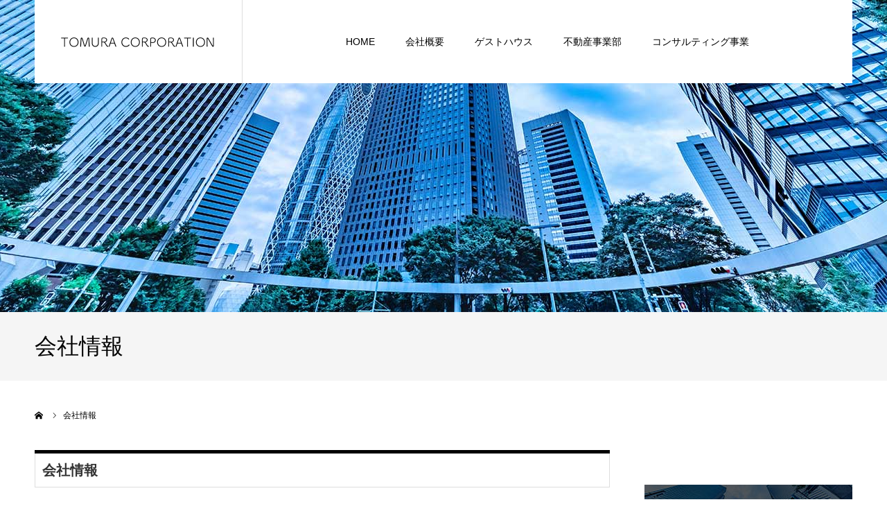

--- FILE ---
content_type: text/html; charset=UTF-8
request_url: https://www.tomura.co.jp/%E4%BC%9A%E7%A4%BE%E6%83%85%E5%A0%B1
body_size: 23648
content:
<!DOCTYPE html>
<html class="pc" lang="ja">
<head>
<meta charset="UTF-8">
<!--[if IE]><meta http-equiv="X-UA-Compatible" content="IE=edge"><![endif]-->
<meta name="viewport" content="width=device-width">
<meta name="format-detection" content="telephone=no">
<title>会社情報 | 株式会社 トムラコーポレーション</title>
<!--<meta name="description" content="東京・台東区｜オフィシャルサイト">-->
<meta name="description" content="台東区上野桜木にございます株式会社戸村商事（トムラコーポレーション）です。土地建物など不動産の運用や賃貸、不動産仲介業を営む他、シェアハウスやゲストハウスの運営も行なっております。">
<link rel="pingback" href="https://www.tomura.co.jp/wp/xmlrpc.php">
<link rel="shortcut icon" href="https://www.tomura.co.jp/wp/wp-content/uploads/2021/10/favicon.png">
<meta name='robots' content='max-image-preview:large' />
<link rel='dns-prefetch' href='//s.w.org' />
<link rel="alternate" type="application/rss+xml" title="株式会社 トムラコーポレーション &raquo; フィード" href="https://www.tomura.co.jp/feed" />
<link rel="alternate" type="application/rss+xml" title="株式会社 トムラコーポレーション &raquo; コメントフィード" href="https://www.tomura.co.jp/comments/feed" />
		<script type="text/javascript">
			window._wpemojiSettings = {"baseUrl":"https:\/\/s.w.org\/images\/core\/emoji\/13.0.1\/72x72\/","ext":".png","svgUrl":"https:\/\/s.w.org\/images\/core\/emoji\/13.0.1\/svg\/","svgExt":".svg","source":{"concatemoji":"https:\/\/www.tomura.co.jp\/wp\/wp-includes\/js\/wp-emoji-release.min.js?ver=5.7.14"}};
			!function(e,a,t){var n,r,o,i=a.createElement("canvas"),p=i.getContext&&i.getContext("2d");function s(e,t){var a=String.fromCharCode;p.clearRect(0,0,i.width,i.height),p.fillText(a.apply(this,e),0,0);e=i.toDataURL();return p.clearRect(0,0,i.width,i.height),p.fillText(a.apply(this,t),0,0),e===i.toDataURL()}function c(e){var t=a.createElement("script");t.src=e,t.defer=t.type="text/javascript",a.getElementsByTagName("head")[0].appendChild(t)}for(o=Array("flag","emoji"),t.supports={everything:!0,everythingExceptFlag:!0},r=0;r<o.length;r++)t.supports[o[r]]=function(e){if(!p||!p.fillText)return!1;switch(p.textBaseline="top",p.font="600 32px Arial",e){case"flag":return s([127987,65039,8205,9895,65039],[127987,65039,8203,9895,65039])?!1:!s([55356,56826,55356,56819],[55356,56826,8203,55356,56819])&&!s([55356,57332,56128,56423,56128,56418,56128,56421,56128,56430,56128,56423,56128,56447],[55356,57332,8203,56128,56423,8203,56128,56418,8203,56128,56421,8203,56128,56430,8203,56128,56423,8203,56128,56447]);case"emoji":return!s([55357,56424,8205,55356,57212],[55357,56424,8203,55356,57212])}return!1}(o[r]),t.supports.everything=t.supports.everything&&t.supports[o[r]],"flag"!==o[r]&&(t.supports.everythingExceptFlag=t.supports.everythingExceptFlag&&t.supports[o[r]]);t.supports.everythingExceptFlag=t.supports.everythingExceptFlag&&!t.supports.flag,t.DOMReady=!1,t.readyCallback=function(){t.DOMReady=!0},t.supports.everything||(n=function(){t.readyCallback()},a.addEventListener?(a.addEventListener("DOMContentLoaded",n,!1),e.addEventListener("load",n,!1)):(e.attachEvent("onload",n),a.attachEvent("onreadystatechange",function(){"complete"===a.readyState&&t.readyCallback()})),(n=t.source||{}).concatemoji?c(n.concatemoji):n.wpemoji&&n.twemoji&&(c(n.twemoji),c(n.wpemoji)))}(window,document,window._wpemojiSettings);
		</script>
		<style type="text/css">
img.wp-smiley,
img.emoji {
	display: inline !important;
	border: none !important;
	box-shadow: none !important;
	height: 1em !important;
	width: 1em !important;
	margin: 0 .07em !important;
	vertical-align: -0.1em !important;
	background: none !important;
	padding: 0 !important;
}
</style>
	<link rel='stylesheet' id='style-css'  href='https://www.tomura.co.jp/wp/wp-content/themes/agenda_chilld/style.css?ver=1.0.0' type='text/css' media='all' />
<link rel='stylesheet' id='wp-block-library-css'  href='https://www.tomura.co.jp/wp/wp-includes/css/dist/block-library/style.min.css?ver=5.7.14' type='text/css' media='all' />
<link rel='stylesheet' id='parent-style-css'  href='https://www.tomura.co.jp/wp/wp-content/themes/agenda_tcd059/style.css?ver=5.7.14' type='text/css' media='all' />
<link rel='stylesheet' id='child-style-css'  href='https://www.tomura.co.jp/wp/wp-content/themes/agenda_chilld/style.css?ver=5.7.14' type='text/css' media='all' />
<link rel='stylesheet' id='jquery.lightbox.min.css-css'  href='https://www.tomura.co.jp/wp/wp-content/plugins/wp-jquery-lightbox/styles/lightbox.min.css?ver=1.4.8.2' type='text/css' media='all' />
<script type='text/javascript' src='https://www.tomura.co.jp/wp/wp-includes/js/jquery/jquery.min.js?ver=3.5.1' id='jquery-core-js'></script>
<script type='text/javascript' src='https://www.tomura.co.jp/wp/wp-includes/js/jquery/jquery-migrate.min.js?ver=3.3.2' id='jquery-migrate-js'></script>
<link rel="https://api.w.org/" href="https://www.tomura.co.jp/wp-json/" /><link rel="alternate" type="application/json" href="https://www.tomura.co.jp/wp-json/wp/v2/pages/44" /><link rel="canonical" href="https://www.tomura.co.jp/%e4%bc%9a%e7%a4%be%e6%83%85%e5%a0%b1" />
<link rel='shortlink' href='https://www.tomura.co.jp/?p=44' />
<link rel="alternate" type="application/json+oembed" href="https://www.tomura.co.jp/wp-json/oembed/1.0/embed?url=https%3A%2F%2Fwww.tomura.co.jp%2F%25e4%25bc%259a%25e7%25a4%25be%25e6%2583%2585%25e5%25a0%25b1" />
<link rel="alternate" type="text/xml+oembed" href="https://www.tomura.co.jp/wp-json/oembed/1.0/embed?url=https%3A%2F%2Fwww.tomura.co.jp%2F%25e4%25bc%259a%25e7%25a4%25be%25e6%2583%2585%25e5%25a0%25b1&#038;format=xml" />

<link rel="stylesheet" href="https://www.tomura.co.jp/wp/wp-content/themes/agenda_tcd059/css/design-plus.css?ver=1.0.0">
<link rel="stylesheet" href="https://www.tomura.co.jp/wp/wp-content/themes/agenda_tcd059/css/sns-botton.css?ver=1.0.0">
<link rel="stylesheet" media="screen and (max-width:1260px)" href="https://www.tomura.co.jp/wp/wp-content/themes/agenda_tcd059/css/responsive.css?ver=1.0.0">
<link rel="stylesheet" media="screen and (max-width:1260px)" href="https://www.tomura.co.jp/wp/wp-content/themes/agenda_tcd059/css/footer-bar.css?ver=1.0.0">

<script src="https://www.tomura.co.jp/wp/wp-content/themes/agenda_tcd059/js/jquery.easing.1.4.js?ver=1.0.0"></script>
<script src="https://www.tomura.co.jp/wp/wp-content/themes/agenda_tcd059/js/jscript.js?ver=1.0.0"></script>
<script src="https://www.tomura.co.jp/wp/wp-content/themes/agenda_tcd059/js/comment.js?ver=1.0.0"></script>


<style type="text/css">

body, input, textarea { font-family: Arial, "Hiragino Kaku Gothic ProN", "ヒラギノ角ゴ ProN W3", "メイリオ", Meiryo, sans-serif; }

.rich_font, .p-vertical { font-family: "Times New Roman" , "游明朝" , "Yu Mincho" , "游明朝体" , "YuMincho" , "ヒラギノ明朝 Pro W3" , "Hiragino Mincho Pro" , "HiraMinProN-W3" , "HGS明朝E" , "ＭＳ Ｐ明朝" , "MS PMincho" , serif; font-weight:500; }


#header_image_for_404 .headline { font-family: "Times New Roman" , "游明朝" , "Yu Mincho" , "游明朝体" , "YuMincho" , "ヒラギノ明朝 Pro W3" , "Hiragino Mincho Pro" , "HiraMinProN-W3" , "HGS明朝E" , "ＭＳ Ｐ明朝" , "MS PMincho" , serif; font-weight:500; }






#page_header_catch { font-size:36px; }
.mobile #page_header_catch { font-size:20px; }
#page_header_title { font-size:32px; }
.mobile #page_header_title { font-size:18px; }
body.page .post_content { font-size:14px; color:#666666; }
.mobile body.page .post_content { font-size:13px; }


.c-pw__btn { background: #f99e16; }
.post_content a, .post_content a:hover { color: #f99e16; }


#related_post .image img, .styled_post_list1 .image img, .styled_post_list2 .image img, .widget_tab_post_list .image img, .index_post_image img
{
  width:100%; height:auto;
  -webkit-transition: transform  0.75s ease;
  transition: transform  0.75s ease;
}
#related_post .image:hover img, .styled_post_list1 .image:hover img, .styled_post_list2 .image:hover img, .widget_tab_post_list .image:hover img, .index_post_image:hover img
{
  -webkit-transform: scale(1.2);
  transform: scale(1.2);
}



body, a, #previous_next_post a:hover
  { color: #000000; }

.side_widget .styled_post_list1 .title:hover, .page_post_list .meta a:hover, .page_post_list .headline,
  .slider_main .caption .title a:hover, #comment_header ul li a:hover, #header_text .logo a:hover, #bread_crumb li.home a:hover:before, #post_title_area .meta li a:hover
    { color: #f99e16; }

.pc #global_menu ul ul a, .next_page_link a:hover, .collapse_category_list li a:hover .count, .pb_spec_table_button a:hover,
  #wp-calendar td a:hover, #wp-calendar #prev a:hover, #wp-calendar #next a:hover, .mobile #global_menu li a:hover, #mobile_menu .close_button:hover,
    #post_pagination p, .page_navi span.current, .tcd_user_profile_widget .button a:hover, #return_top a, #p_readmore .button,
      #header_slider .slick-dots button:hover::before, #header_slider .slick-dots .slick-active button::before
        { background-color: #f99e16 !important; }

#comment_header ul li a:hover, #comment_header ul li.comment_switch_active a, #comment_header #comment_closed p, #post_pagination p, .page_navi span.current
  { border-color: #f99e16; }

.collapse_category_list li a:before
  { border-color: transparent transparent transparent #f99e16; }

.slider_nav .swiper-slide-active, .slider_nav .swiper-slide:hover
  { box-shadow:inset 0 0 0 5px #f99e16; }

a:hover, #index_news .button:hover:after, .pc #global_menu a:hover, .pc #global_menu > ul > li.active > a, .pc #global_menu > ul > li.current-menu-item > a, #bread_crumb li.home a:hover:after, #bread_crumb li a:hover, .tcd_category_list li a:hover, #report_post_meta_top a:hover
  { color: #f99e16; }

.pc #global_menu ul ul a:hover, #return_top a:hover, #post_pagination a:hover, .page_navi a:hover, #slide_menu a span.count, .tcdw_custom_drop_menu a:hover, #p_readmore .button:hover, #previous_next_page a:hover,
  .tcd_category_list li a:hover .count, #submit_comment:hover, #comment_header ul li a:hover, .widget_tab_post_list_button a:hover, .mobile #menu_button:hover
    { background-color: #f99e16 !important; }

#post_pagination a:hover, .page_navi a:hover, .tcdw_custom_drop_menu a:hover, #comment_textarea textarea:focus, #guest_info input:focus, .widget_tab_post_list_button a:hover
  { border-color: #f99e16 !important; }

.post_content a { color: #f99e16; }

#comment_header ul li.comment_switch_active a, #comment_header #comment_closed p { background-color: #f99e16 !important; }
#comment_header ul li.comment_switch_active a:after, #comment_header #comment_closed p:after { border-color:#f99e16 transparent transparent transparent; }

.side_headline { color: #FFFFFF; background: #000000;  }

.no_header_content { background:rgba(249,158,22,0.8); }




</style>


<script type="text/javascript">
window.onbeforeunload = function() {
};
window.onunload = function() {
};
window.addEventListener("pageshow", function(evt) {
    if (evt.persisted) {
        window.location.reload();
    }
}, false);
</script>

<style type="text/css"></style><link rel="stylesheet" href="https://www.tomura.co.jp/wp/wp-content/themes/agenda_tcd059/pagebuilder/assets/css/pagebuilder.css?ver=1.4.2">
<style type="text/css">
.tcd-pb-row.row1 { margin-bottom:30px; background-color:#ffffff; }
.tcd-pb-row.row1 .tcd-pb-col.col1 { width:100%; }
.tcd-pb-row.row1 .tcd-pb-col.col1 .tcd-pb-widget.widget1 { margin-bottom:30px; }
.tcd-pb-row.row1 .tcd-pb-col.col1 .tcd-pb-widget.widget2 { margin-bottom:30px; }
.tcd-pb-row.row1 .tcd-pb-col.col1 .tcd-pb-widget.widget3 { margin-bottom:30px; }
@media only screen and (max-width:767px) {
  .tcd-pb-row.row1 { margin-bottom:30px; }
  .tcd-pb-row.row1 .tcd-pb-col.col1 .tcd-pb-widget.widget1 { margin-bottom:30px; }
  .tcd-pb-row.row1 .tcd-pb-col.col1 .tcd-pb-widget.widget2 { margin-bottom:30px; }
  .tcd-pb-row.row1 .tcd-pb-col.col1 .tcd-pb-widget.widget3 { margin-bottom:30px; }
}
.tcd-pb-row.row1 .tcd-pb-col.col1 .tcd-pb-widget.widget1 .pb_headline { color: #333333; font-size: 20px; text-align: left;  }
@media only screen and (max-width: 767px) {
  .tcd-pb-row.row1 .tcd-pb-col.col1 .tcd-pb-widget.widget1 .pb_headline { font-size: 20px; text-align: left;  }
}
</style>

	
<!-- Global site tag (gtag.js) - Google Analytics -->
<script async src="https://www.googletagmanager.com/gtag/js?id=G-TTL41XWG1L"></script>
<script>
  window.dataLayer = window.dataLayer || [];
  function gtag(){dataLayer.push(arguments);}
  gtag('js', new Date());

  gtag('config', 'G-TTL41XWG1L');
</script>
	
</head>
<body id="body" class="page-template-default page page-id-44">


<div id="container">

 <div id="header" >
  <div id="header_inner" class="clearfix">
   <div id="header_logo">
    <div id="logo_image">
 <h1 class="logo">
  <a href="https://www.tomura.co.jp/" title="株式会社 トムラコーポレーション">
      <img class="pc_logo_image" src="https://www.tomura.co.jp/wp/wp-content/uploads/2021/04/logo.png?1766956666" alt="株式会社 トムラコーポレーション" title="株式会社 トムラコーポレーション" width="223" height="14" />
         <img class="mobile_logo_image" src="https://www.tomura.co.jp/wp/wp-content/uploads/2021/04/logo.png?1766956666" alt="株式会社 トムラコーポレーション" title="株式会社 トムラコーポレーション" width="223" height="14" />
     </a>
 </h1>
</div>
   </div>
      <div id="global_menu">
    <ul id="menu-%e3%82%b5%e3%83%b3%e3%83%97%e3%83%ab%e3%83%a1%e3%83%8b%e3%83%a5%e3%83%bc" class="menu"><li id="menu-item-28" class="menu-item menu-item-type-custom menu-item-object-custom menu-item-home menu-item-28"><a href="https://www.tomura.co.jp/">HOME</a></li>
<li id="menu-item-29" class="menu-item menu-item-type-custom menu-item-object-custom current-menu-ancestor current-menu-parent menu-item-has-children menu-item-29"><a href="#">会社概要</a>
<ul class="sub-menu">
	<li id="menu-item-47" class="menu-item menu-item-type-post_type menu-item-object-page menu-item-47"><a href="https://www.tomura.co.jp/%e3%81%94%e3%81%82%e3%81%84%e3%81%95%e3%81%a4">ごあいさつ</a></li>
	<li id="menu-item-46" class="menu-item menu-item-type-post_type menu-item-object-page current-menu-item page_item page-item-44 current_page_item menu-item-46"><a href="https://www.tomura.co.jp/%e4%bc%9a%e7%a4%be%e6%83%85%e5%a0%b1" aria-current="page">会社情報</a></li>
	<li id="menu-item-243" class="menu-item menu-item-type-post_type menu-item-object-page menu-item-243"><a href="https://www.tomura.co.jp/%e3%83%97%e3%83%a9%e3%82%a4%e3%83%90%e3%82%b7%e3%83%bc%e3%83%9d%e3%83%aa%e3%82%b7%e3%83%bc">プライバシーポリシー</a></li>
</ul>
</li>
<li id="menu-item-55" class="menu-item menu-item-type-custom menu-item-object-custom menu-item-55"><a href="https://www.tomura.co.jp/archives/guest_house/">ゲストハウス</a></li>
<li id="menu-item-48" class="menu-item menu-item-type-custom menu-item-object-custom menu-item-48"><a href="/archives/estate/">不動産事業部</a></li>
<li id="menu-item-225" class="menu-item menu-item-type-post_type menu-item-object-page menu-item-225"><a href="https://www.tomura.co.jp/%e3%82%b3%e3%83%b3%e3%82%b5%e3%83%ab%e3%83%86%e3%82%a3%e3%83%b3%e3%82%b0%e4%ba%8b%e6%a5%ad">コンサルティング事業</a></li>
</ul>   </div>
   <a href="#" id="menu_button"><span>menu</span></a>
     </div><!-- END #header_inner -->
 </div><!-- END #header -->

 
 <div id="main_contents" class="clearfix">
<div id="page_header" style="background:url(https://www.tomura.co.jp/wp/wp-content/uploads/2021/04/header_estate.jpg) no-repeat center center; background-size:cover;">
  </div>
<h3 id="page_header_title" class="rich_font"><span>会社情報</span></h3>

<div id="bread_crumb">

<ul class="clearfix" itemscope itemtype="http://schema.org/BreadcrumbList">
 <li itemprop="itemListElement" itemscope itemtype="http://schema.org/ListItem" class="home"><a itemprop="item" href="https://www.tomura.co.jp/"><span itemprop="name">ホーム</span></a><meta itemprop="position" content="1"></li>
 <li class="last" itemprop="itemListElement" itemscope itemtype="http://schema.org/ListItem"><span itemprop="name">会社情報</span><meta itemprop="position" content="2"></li>
</ul>

</div>

<div id="main_col" class="clearfix">

 <div id="left_col">

  
  <article id="article" class="page">

   <div class="post_content clearfix">
    <div id="tcd-pb-wrap">
 <div class="tcd-pb-row row1">
  <div class="tcd-pb-row-inner clearfix">
   <div class="tcd-pb-col col1">
    <div class="tcd-pb-widget widget1 pb-widget-headline">
<h3 class="pb_headline pb_font_family_type1">会社情報</h3>    </div>
    <div class="tcd-pb-widget widget2 pb-widget-editor">
<p><iframe src="https://www.google.com/maps/embed?pb=!1m18!1m12!1m3!1d3239.1126390446793!2d139.77231801549047!3d35.72344823526237!2m3!1f0!2f0!3f0!3m2!1i1024!2i768!4f13.1!3m3!1m2!1s0x60188e81b15b3657%3A0x25bab52d7b1fc39d!2z5qCq5byP5Lya56S-5oi45p2R5ZWG5LqL!5e0!3m2!1sja!2sjp!4v1617628658683!5m2!1sja!2sjp" width="100%" height="400" style="border:0;" allowfullscreen="" loading="lazy"></iframe></p>
    </div>
    <div class="tcd-pb-widget widget3 pb-widget-editor">
<table class="res">
<tr>
<th>会社名</th>
<td>株式会社 戸村商事<br />Tomura Corporation</td>
</tr>
<tr>
<th>所在地</th>
<td>〒110-0002<br />東京都台東区上野桜木2-2-4</td>
</tr>
<tr>
<th>設立年月日</th>
<td>昭和30年1月</td>
</tr>
<tr>
<th>資本金</th>
<td>3,000万円</td>
</tr>
<tr>
<th>電話番号</th>
<td>03-3822-3577（代表）</td>
</tr>
<tr>
<th>FAX番号</th>
<td>03-3822-3500</td>
</tr>
<tr>
<th>営業拠点</th>
<td>・新橋プラザビル<br />・STビル営業所</td>
</tr>
</table>
    </div>
   </div>
  </div>
 </div>
</div>
       </div>

  </article><!-- END #article -->

  
  
  
  
 </div><!-- END #left_col -->

 <div id="side_col">
<div class="side_widget clearfix tcd_ad_widget" id="tcd_ad_widget-2">
<a href="" target="_blank"><img src="" alt="" /></a>
</div>
<div class="side_widget clearfix tcd_banner_widget" id="tcd_banner_widget-2">
<a class="banner_item" href="https://www.tomura.co.jp/archives/estate">
 <p class="title">不動産事業</p>
  <img class="image" src="https://www.tomura.co.jp/wp/wp-content/uploads/2021/05/bnr_01.jpg" alt="">
</a>
<a class="banner_item" href="https://www.tomura.co.jp/コンサルティング事業">
 <p class="title">コンサルティング事業</p>
  <img class="image" src="https://www.tomura.co.jp/wp/wp-content/uploads/2021/05/bnr_01.jpg" alt="">
</a>
<a class="banner_item" href="https://www.tomura.co.jp/archives/guest_house">
 <p class="title">ゲストハウス事業</p>
  <img class="image" src="https://www.tomura.co.jp/wp/wp-content/uploads/2021/05/bnr_01.jpg" alt="">
</a>
</div>
</div>

</div><!-- END #main_col -->


 </div><!-- END #main_contents -->


 

<div id="footer_bottom" class="clearfix">

<style>
table.footer-res {
	width: 100%;
	margin: 0;
	border: none !important;
	color: #333;
}
table.footer-res td.sec01,
table.footer-res td.sec02,
table.footer-res td.sec03 {
	padding: 10px;
	width: 32%;
	text-align: left;
    border: none;
}
table.footer-res td.sec01,
table.footer-res td.sec02 {
    border-right: 1px solid #666;
}
 
@media only screen and (max-width:480px){
    table.footer-res {
		margin: 0;
	}
    table.footer-res td.sec01,
    table.footer-res td.sec02,
    table.footer-res td.sec03 {
        /*width: 100%;*/
		width: calc( 100% - 20px ) ;
        display: block;
        border: none;
        padding-top: 30px;
        border-top: 1px solid #666;
    }
}

.title-footer {
	position: relative;
	font-size: 20px;
	text-align: center;
	/*border-bottom: 5px solid #f6f6f6;*/
    border-bottom: 5px solid #999;
    padding-bottom: 5px;
    margin-bottom: 15px;
}
.title-footer span {
	font-size: 12px;
}

.title-footer::after {
	content: '';
	position: absolute;
	bottom: -5px;
	left: 50%;
	transform: translateX(-50%);
	width: 120px;
	height: 5px;
	/*background-color: #387ccc;*/
    background-color: #000;
}

.footer-list {
    margin: 0 1.0em 20px;
    text-align: center;
}
.footer-list li {
    line-height: 1.3em;
    margin-bottom: 0.5em;
}

@media(min-width: 768px){
  a[href^="tel:"]{
    pointer-events: none;
  }
}
</style>

<table class="footer-res">

<tr>
<td class="sec01">
<h3 class="title-footer">TOMURA CORPORATION<br><span>トムラコーポレーション</span></h3>
<ul class="footer-list">
<li>〒110-0002<br>東京都台東区上野桜木2-2-4</li>
<li>電話番号：<a href="tel:0338223577">03-3822-3577</a></li>
<li>FAX番号：03-3822-3500</li>
<li>営業時間：9:00～18:00</li>
<li><a href="https://goo.gl/maps/JXQDhrD94CPWdvTA7" target="_blank">GoogleMap</a></li>
</ul>
</td>

<td class="sec02">
<h3 class="title-footer">トムラコーポレーション<br><span>新橋プラザ店</span></h3>
<ul class="footer-list">
<li>〒110-0002<br>東京都港区新橋4-9-1<br>新橋プラザビル103号</li>
<li>電話番号：<a href="tel:0354087778">03-5408-7778</a></li>
<li><a href="https://goo.gl/maps/aprfZXbocdjykguBA" target="_blank">GoogleMap</a></li>
<li><a href="https://www.tomura-shimbashi.com/" target="_blank">ホームページ</a></li>
</ul>
</td>

<td class="sec03">
<h3 class="title-footer">株式会社 戸村商事<br><span>STビル営業所</span></h3>
<ul class="footer-list">
<li>〒260-0013<br>千葉県千葉市中央区中央3-14-1</li>
<li>電話番号：<a href="tel:0432210388">043-221-0388</a></li>
<li>FAX番号：043-221-0588</li>
<li><a href="https://goo.gl/maps/Xekop8PAvYXmPXBZ8" target="_blank">GoogleMap</a></li>
</ul>
</td>
</tr>

</table>

</div><!-- END #footer_bottom -->

 <p id="copyright">Copyright © 2021</p>

 <div id="return_top">
  <a href="#body"><span>PAGE TOP</span></a>
 </div>


 

</div><!-- #container -->

<script>
jQuery(document).ready(function($){
      $('#header').addClass('animate');
  $('#page_header_catch').addClass('animate');
  $('#page_header_no_image #page_header_title').addClass('animate');
});
</script>


<script type='text/javascript' src='https://www.tomura.co.jp/wp/wp-includes/js/comment-reply.min.js?ver=5.7.14' id='comment-reply-js'></script>
<script type='text/javascript' src='https://www.tomura.co.jp/wp/wp-content/plugins/wp-jquery-lightbox/jquery.touchwipe.min.js?ver=1.4.8.2' id='wp-jquery-lightbox-swipe-js'></script>
<script type='text/javascript' id='wp-jquery-lightbox-js-extra'>
/* <![CDATA[ */
var JQLBSettings = {"showTitle":"1","showCaption":"1","showNumbers":"1","fitToScreen":"1","resizeSpeed":"400","showDownload":"0","navbarOnTop":"0","marginSize":"0","slideshowSpeed":"4000","prevLinkTitle":"\u524d\u306e\u753b\u50cf","nextLinkTitle":"\u6b21\u306e\u753b\u50cf","closeTitle":"\u30ae\u30e3\u30e9\u30ea\u30fc\u3092\u9589\u3058\u308b","image":"\u753b\u50cf ","of":"\u306e","download":"\u30c0\u30a6\u30f3\u30ed\u30fc\u30c9","pause":"(\u30b9\u30e9\u30a4\u30c9\u30b7\u30e7\u30fc\u3092\u505c\u6b62\u3059\u308b)","play":"(\u30b9\u30e9\u30a4\u30c9\u30b7\u30e7\u30fc\u3092\u518d\u751f\u3059\u308b)"};
/* ]]> */
</script>
<script type='text/javascript' src='https://www.tomura.co.jp/wp/wp-content/plugins/wp-jquery-lightbox/jquery.lightbox.min.js?ver=1.4.8.2' id='wp-jquery-lightbox-js'></script>
<script type='text/javascript' src='https://www.tomura.co.jp/wp/wp-includes/js/wp-embed.min.js?ver=5.7.14' id='wp-embed-js'></script>
</body>
</html>